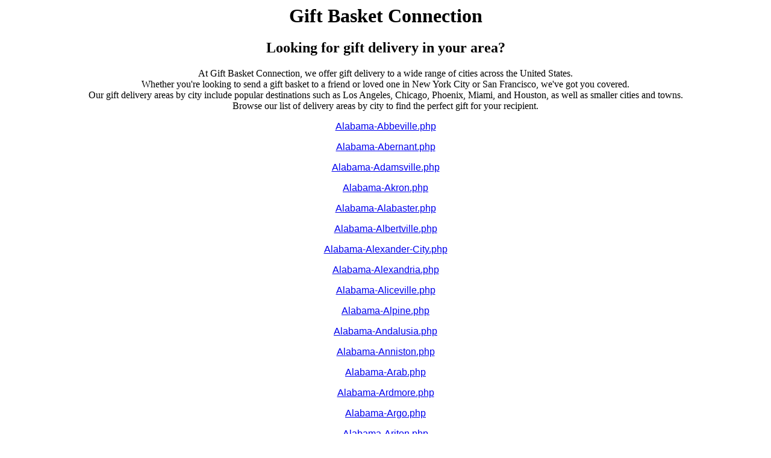

--- FILE ---
content_type: text/html
request_url: https://gift-basket-connection.com/cities-1.htm
body_size: 6747
content:
<html>

<head>
<meta http-equiv="Content-Language" content="en-us.htm">
<meta name="viewport" content="width=device-width, initial-scale=1">
<title>We Deliver Gift Baskets, Flowers, Wine and More To Alabama....</title>
<meta name="description" content="Send flowers and gift baskets to Alabama, Alaska and Arizona. We deliver flowers, gifts and more to the following cities in the United States.">
  <!-- Privacy-friendly analytics by Plausible -->
<script async src="https://plausible.io/js/pa-KH1j44SawzZJKGIy_gjFT.js"></script>
<script>
  window.plausible=window.plausible||function(){(plausible.q=plausible.q||[]).push(arguments)},plausible.init=plausible.init||function(i){plausible.o=i||{}};
  plausible.init()
</script>
</head>

<body>

<h1 align="center">
<span lang="en-us">Gift Basket Connection</span></h1>
<h2 align="center">Looking for gift delivery in your area?</h2>
<p align="center">At Gift Basket Connection, we offer gift delivery to a wide range of cities across the United States.<br>
Whether you're looking to send a gift basket to a friend or loved one in New York City or San Francisco, we've got you covered.<br>
Our gift delivery areas by city include popular destinations such as Los Angeles, Chicago, 
<span lang="en-us">Phoenix, </span>Miami, and Houston, as well as smaller cities and towns.<br>
Browse our list of delivery areas by city to find the perfect gift for your recipient.
</p>
<p align="center"><font face="Arial">
<a href="https://gift-basket-connection.com/cities/Alabama-Abbeville.php">
Alabama-Abbeville.php</a></font></p>
<p align="center"><font face="Arial"><a href="https://gift-basket-connection.com/cities/Alabama-Abernant.php">
Alabama-Abernant.php</a></font></p>
<p align="center"><font face="Arial"><a href="https://gift-basket-connection.com/cities/Alabama-Adamsville.php">
Alabama-Adamsville.php</a></font></p>
<p align="center"><font face="Arial"><a href="https://gift-basket-connection.com/cities/Alabama-Akron.php">
Alabama-Akron.php</a></font></p>
<p align="center"><font face="Arial"><a href="https://gift-basket-connection.com/cities/Alabama-Alabaster.php">
Alabama-Alabaster.php</a></font></p>
<p align="center"><font face="Arial"><a href="https://gift-basket-connection.com/cities/Alabama-Albertville.php">
Alabama-Albertville.php</a></font></p>
<p align="center"><font face="Arial"><a href="https://gift-basket-connection.com/cities/Alabama-Alexander-City.php">
Alabama-Alexander-City.php</a></font></p>
<p align="center"><font face="Arial"><a href="https://gift-basket-connection.com/cities/Alabama-Alexandria.php">
Alabama-Alexandria.php</a></font></p>
<p align="center"><font face="Arial"><a href="https://gift-basket-connection.com/cities/Alabama-Aliceville.php">
Alabama-Aliceville.php</a></font></p>
<p align="center"><font face="Arial"><a href="https://gift-basket-connection.com/cities/Alabama-Alpine.php">
Alabama-Alpine.php</a></font></p>
<p align="center"><font face="Arial"><a href="https://gift-basket-connection.com/cities/Alabama-Andalusia.php">
Alabama-Andalusia.php</a></font></p>
<p align="center"><font face="Arial"><a href="https://gift-basket-connection.com/cities/Alabama-Anniston.php">
Alabama-Anniston.php</a></font></p>
<p align="center"><font face="Arial"><a href="https://gift-basket-connection.com/cities/Alabama-Arab.php">
Alabama-Arab.php</a></font></p>
<p align="center"><font face="Arial"><a href="https://gift-basket-connection.com/cities/Alabama-Ardmore.php">
Alabama-Ardmore.php</a></font></p>
<p align="center"><font face="Arial"><a href="https://gift-basket-connection.com/cities/Alabama-Argo.php">
Alabama-Argo.php</a></font></p>
<p align="center"><font face="Arial"><a href="https://gift-basket-connection.com/cities/Alabama-Ariton.php">
Alabama-Ariton.php</a></font></p>
<p align="center"><font face="Arial"><a href="https://gift-basket-connection.com/cities/Alabama-Arley.php">
Alabama-Arley.php</a></font></p>
<p align="center"><font face="Arial"><a href="https://gift-basket-connection.com/cities/Alabama-Ashford.php">
Alabama-Ashford.php</a></font></p>
<p align="center"><font face="Arial"><a href="https://gift-basket-connection.com/cities/Alabama-Ashland.php">
Alabama-Ashland.php</a></font></p>
<p align="center"><font face="Arial"><a href="https://gift-basket-connection.com/cities/Alabama-Ashville.php">
Alabama-Ashville.php</a></font></p>
<p align="center"><font face="Arial"><a href="https://gift-basket-connection.com/cities/Alabama-Athens.php">
Alabama-Athens.php</a></font></p>
<p align="center"><font face="Arial"><a href="https://gift-basket-connection.com/cities/Alabama-Atmore.php">
Alabama-Atmore.php</a></font></p>
<p align="center"><font face="Arial"><a href="https://gift-basket-connection.com/cities/Alabama-Attalla.php">
Alabama-Attalla.php</a></font></p>
<p align="center"><font face="Arial"><a href="https://gift-basket-connection.com/cities/Alabama-Auburn.php">
Alabama-Auburn.php</a></font></p>
<p align="center"><font face="Arial"><a href="https://gift-basket-connection.com/cities/Alabama-Autaugaville.php">
Alabama-Autaugaville.php</a></font></p>
<p align="center"><font face="Arial"><a href="https://gift-basket-connection.com/cities/Alabama-Axis.php">
Alabama-Axis.php</a></font></p>
<p align="center"><font face="Arial"><a href="https://gift-basket-connection.com/cities/Alabama-Baker-Hill.php">
Alabama-Baker-Hill.php</a></font></p>
<p align="center"><font face="Arial"><a href="https://gift-basket-connection.com/cities/Alabama-Bankston.php">
Alabama-Bankston.php</a></font></p>
<p align="center"><font face="Arial"><a href="https://gift-basket-connection.com/cities/Alabama-Bashi.php">
Alabama-Bashi.php</a></font></p>
<p align="center"><font face="Arial"><a href="https://gift-basket-connection.com/cities/Alabama-Bay-Minette.php">
Alabama-Bay-Minette.php</a></font></p>
<p align="center"><font face="Arial"><a href="https://gift-basket-connection.com/cities/Alabama-Bayou-La-Batre.php">
Alabama-Bayou-La-Batre.php</a></font></p>
<p align="center"><font face="Arial"><a href="https://gift-basket-connection.com/cities/Alabama-Bear-Creek.php">
Alabama-Bear-Creek.php</a></font></p>
<p align="center"><font face="Arial"><a href="https://gift-basket-connection.com/cities/Alabama-Beatrice.php">
Alabama-Beatrice.php</a></font></p>
<p align="center"><font face="Arial"><a href="https://gift-basket-connection.com/cities/Alabama-Belk.php">
Alabama-Belk.php</a></font></p>
<p align="center"><font face="Arial"><a href="https://gift-basket-connection.com/cities/Alabama-Bellamy.php">
Alabama-Bellamy.php</a></font></p>
<p align="center"><font face="Arial"><a href="https://gift-basket-connection.com/cities/Alabama-Berry.php">
Alabama-Berry.php</a></font></p>
<p align="center"><font face="Arial"><a href="https://gift-basket-connection.com/cities/Alabama-Bessemer.php">
Alabama-Bessemer.php</a></font></p>
<p align="center"><font face="Arial"><a href="https://gift-basket-connection.com/cities/Alabama-Birmingham.php">
Alabama-Birmingham.php</a></font></p>
<p align="center"><font face="Arial"><a href="https://gift-basket-connection.com/cities/Alabama-Black.php">
Alabama-Black.php</a></font></p>
<p align="center"><font face="Arial"><a href="https://gift-basket-connection.com/cities/Alabama-Blountsville.php">
Alabama-Blountsville.php</a></font></p>
<p align="center"><font face="Arial"><a href="https://gift-basket-connection.com/cities/Alabama-Boaz.php">
Alabama-Boaz.php</a></font></p>
<p align="center"><font face="Arial"><a href="https://gift-basket-connection.com/cities/Alabama-Boligee.php">
Alabama-Boligee.php</a></font></p>
<p align="center"><font face="Arial"><a href="https://gift-basket-connection.com/cities/Alabama-Bon-Secour.php">
Alabama-Bon-Secour.php</a></font></p>
<p align="center"><font face="Arial"><a href="https://gift-basket-connection.com/cities/Alabama-Branchville.php">
Alabama-Branchville.php</a></font></p>
<p align="center"><font face="Arial"><a href="https://gift-basket-connection.com/cities/Alabama-Brantley.php">
Alabama-Brantley.php</a></font></p>
<p align="center"><font face="Arial"><a href="https://gift-basket-connection.com/cities/Alabama-Brent.php">
Alabama-Brent.php</a></font></p>
<p align="center"><font face="Arial"><a href="https://gift-basket-connection.com/cities/Alabama-Brewton.php">
Alabama-Brewton.php</a></font></p>
<p align="center"><font face="Arial"><a href="https://gift-basket-connection.com/cities/Alabama-Brilliant.php">
Alabama-Brilliant.php</a></font></p>
<p align="center"><font face="Arial"><a href="https://gift-basket-connection.com/cities/Alabama-Brookwood.php">
Alabama-Brookwood.php</a></font></p>
<p align="center"><font face="Arial"><a href="https://gift-basket-connection.com/cities/Alabama-Brundidge.php">
Alabama-Brundidge.php</a></font></p>
<p align="center"><font face="Arial"><a href="https://gift-basket-connection.com/cities/Alabama-Bucksville.php">
Alabama-Bucksville.php</a></font></p>
<p align="center"><font face="Arial"><a href="https://gift-basket-connection.com/cities/Alabama-Buhl.php">
Alabama-Buhl.php</a></font></p>
<p align="center"><font face="Arial"><a href="https://gift-basket-connection.com/cities/Alabama-Butler.php">
Alabama-Butler.php</a></font></p>
<p align="center"><font face="Arial"><a href="https://gift-basket-connection.com/cities/Alabama-Cahaba-Heights.php">
Alabama-Cahaba-Heights.php</a></font></p>
<p align="center"><font face="Arial"><a href="https://gift-basket-connection.com/cities/Alabama-Calera.php">
Alabama-Calera.php</a></font></p>
<p align="center"><font face="Arial"><a href="https://gift-basket-connection.com/cities/Alabama-Camden.php">
Alabama-Camden.php</a></font></p>
<p align="center"><font face="Arial"><a href="https://gift-basket-connection.com/cities/Alabama-Camp-Hill.php">
Alabama-Camp-Hill.php</a></font></p>
<p align="center"><font face="Arial"><a href="https://gift-basket-connection.com/cities/Alabama-Carbon-Hill.php">
Alabama-Carbon-Hill.php</a></font></p>
<p align="center"><font face="Arial"><a href="https://gift-basket-connection.com/cities/Alabama-Carrollton.php">
Alabama-Carrollton.php</a></font></p>
<p align="center"><font face="Arial"><a href="https://gift-basket-connection.com/cities/Alabama-Casaberry.php">
Alabama-Casaberry.php</a></font></p>
<p align="center"><font face="Arial"><a href="https://gift-basket-connection.com/cities/Alabama-Center.php">
Alabama-Center.php</a></font></p>
<p align="center"><font face="Arial"><a href="https://gift-basket-connection.com/cities/Alabama-Center-Point.php">
Alabama-Center-Point.php</a></font></p>
<p align="center"><font face="Arial"><a href="https://gift-basket-connection.com/cities/Alabama-Centre.php">
Alabama-Centre.php</a></font></p>
<p align="center"><font face="Arial"><a href="https://gift-basket-connection.com/cities/Alabama-Centreville.php">
Alabama-Centreville.php</a></font></p>
<p align="center"><font face="Arial"><a href="https://gift-basket-connection.com/cities/Alabama-Chatom.php">
Alabama-Chatom.php</a></font></p>
<p align="center"><font face="Arial"><a href="https://gift-basket-connection.com/cities/Alabama-Chelsea.php">
Alabama-Chelsea.php</a></font></p>
<p align="center"><font face="Arial"><a href="https://gift-basket-connection.com/cities/Alabama-Cherokee.php">
Alabama-Cherokee.php</a></font></p>
<p align="center"><font face="Arial"><a href="https://gift-basket-connection.com/cities/Alabama-Chickasaw.php">
Alabama-Chickasaw.php</a></font></p>
<p align="center"><font face="Arial"><a href="https://gift-basket-connection.com/cities/Alabama-Childersburg.php">
Alabama-Childersburg.php</a></font></p>
<p align="center"><font face="Arial"><a href="https://gift-basket-connection.com/cities/Alabama-Chunchula.php">
Alabama-Chunchula.php</a></font></p>
<p align="center"><font face="Arial"><a href="https://gift-basket-connection.com/cities/Alabama-Citronelle.php">
Alabama-Citronelle.php</a></font></p>
<p align="center"><font face="Arial"><a href="https://gift-basket-connection.com/cities/Alabama-Clanton.php">
Alabama-Clanton.php</a></font></p>
<p align="center"><font face="Arial"><a href="https://gift-basket-connection.com/cities/Alabama-Clayton.php">
Alabama-Clayton.php</a></font></p>
<p align="center"><font face="Arial"><a href="https://gift-basket-connection.com/cities/Alabama-Cleveland.php">
Alabama-Cleveland.php</a></font></p>
<p align="center"><font face="Arial"><a href="https://gift-basket-connection.com/cities/Alabama-Coaling.php">
Alabama-Coaling.php</a></font></p>
<p align="center"><font face="Arial"><a href="https://gift-basket-connection.com/cities/Alabama-Coffeeville.php">
Alabama-Coffeeville.php</a></font></p>
<p align="center"><font face="Arial"><a href="https://gift-basket-connection.com/cities/Alabama-Coker.php">
Alabama-Coker.php</a></font></p>
<p align="center"><font face="Arial"><a href="https://gift-basket-connection.com/cities/Alabama-Columbiana.php">
Alabama-Columbiana.php</a></font></p>
<p align="center"><font face="Arial"><a href="https://gift-basket-connection.com/cities/Alabama-Coopers.php">
Alabama-Coopers.php</a></font></p>
<p align="center"><font face="Arial"><a href="https://gift-basket-connection.com/cities/Alabama-Coosada.php">
Alabama-Coosada.php</a></font></p>
<p align="center"><font face="Arial"><a href="https://gift-basket-connection.com/cities/Alabama-Cordova.php">
Alabama-Cordova.php</a></font></p>
<p align="center"><font face="Arial"><a href="https://gift-basket-connection.com/cities/Alabama-Cottondale.php">
Alabama-Cottondale.php</a></font></p>
<p align="center"><font face="Arial"><a href="https://gift-basket-connection.com/cities/Alabama-Cottonton.php">
Alabama-Cottonton.php</a></font></p>
<p align="center"><font face="Arial"><a href="https://gift-basket-connection.com/cities/Alabama-Cottonwood.php">
Alabama-Cottonwood.php</a></font></p>
<p align="center"><font face="Arial"><a href="https://gift-basket-connection.com/cities/Alabama-Cowarts.php">
Alabama-Cowarts.php</a></font></p>
<p align="center"><font face="Arial"><a href="https://gift-basket-connection.com/cities/Alabama-Creola.php">
Alabama-Creola.php</a></font></p>
<p align="center"><font face="Arial"><a href="https://gift-basket-connection.com/cities/Alabama-Crossville.php">
Alabama-Crossville.php</a></font></p>
<p align="center"><font face="Arial"><a href="https://gift-basket-connection.com/cities/Alabama-Cuba.php">
Alabama-Cuba.php</a></font></p>
<p align="center"><font face="Arial"><a href="https://gift-basket-connection.com/cities/Alabama-Cullman.php">
Alabama-Cullman.php</a></font></p>
<p align="center"><font face="Arial"><a href="https://gift-basket-connection.com/cities/Alabama-Dadeville.php">
Alabama-Dadeville.php</a></font></p>
<p align="center"><font face="Arial"><a href="https://gift-basket-connection.com/cities/Alabama-Daleville.php">
Alabama-Daleville.php</a></font></p>
<p align="center"><font face="Arial"><a href="https://gift-basket-connection.com/cities/Alabama-Danville.php">
Alabama-Danville.php</a></font></p>
<p align="center"><font face="Arial"><a href="https://gift-basket-connection.com/cities/Alabama-Daphne.php">
Alabama-Daphne.php</a></font></p>
<p align="center"><font face="Arial"><a href="https://gift-basket-connection.com/cities/Alabama-Deatsville.php">
Alabama-Deatsville.php</a></font></p>
<p align="center"><font face="Arial"><a href="https://gift-basket-connection.com/cities/Alabama-Decatur.php">
Alabama-Decatur.php</a></font></p>
<p align="center"><font face="Arial"><a href="https://gift-basket-connection.com/cities/Alabama-Deer-Park.php">
Alabama-Deer-Park.php</a></font></p>
<p align="center"><font face="Arial"><a href="https://gift-basket-connection.com/cities/Alabama-Deitsville.php">
Alabama-Deitsville.php</a></font></p>
<p align="center"><font face="Arial"><a href="https://gift-basket-connection.com/cities/Alabama-Delta.php">
Alabama-Delta.php</a></font></p>
<p align="center"><font face="Arial"><a href="https://gift-basket-connection.com/cities/Alabama-Demopolis.php">
Alabama-Demopolis.php</a></font></p>
<p align="center"><font face="Arial"><a href="https://gift-basket-connection.com/cities/Alabama-Dixon-Mills.php">
Alabama-Dixon-Mills.php</a></font></p>
<p align="center"><font face="Arial"><a href="https://gift-basket-connection.com/cities/Alabama-Dora.php">
Alabama-Dora.php</a></font></p>
<p align="center"><font face="Arial"><a href="https://gift-basket-connection.com/cities/Alabama-Dothan.php">
Alabama-Dothan.php</a></font></p>
<p align="center"><font face="Arial"><a href="https://gift-basket-connection.com/cities/Alabama-Double-Springs.php">
Alabama-Double-Springs.php</a></font></p>
<p align="center"><font face="Arial"><a href="https://gift-basket-connection.com/cities/Alabama-Douglas.php">
Alabama-Douglas.php</a></font></p>
<p align="center"><font face="Arial"><a href="https://gift-basket-connection.com/cities/Alabama-Duncanville.php">
Alabama-Duncanville.php</a></font></p>
<p align="center"><font face="Arial"><a href="https://gift-basket-connection.com/cities/Alabama-East-Brewton.php">
Alabama-East-Brewton.php</a></font></p>
<p align="center"><font face="Arial"><a href="https://gift-basket-connection.com/cities/Alabama-East-Lawrence.php">
Alabama-East-Lawrence.php</a></font></p>
<p align="center"><font face="Arial"><a href="https://gift-basket-connection.com/cities/Alabama-Echola.php">
Alabama-Echola.php</a></font></p>
<p align="center"><font face="Arial"><a href="https://gift-basket-connection.com/cities/Alabama-Eclectic.php">
Alabama-Eclectic.php</a></font></p>
<p align="center"><font face="Arial"><a href="https://gift-basket-connection.com/cities/Alabama-Eddy.php">
Alabama-Eddy.php</a></font></p>
<p align="center"><font face="Arial"><a href="https://gift-basket-connection.com/cities/Alabama-Eight-Mile.php">
Alabama-Eight-Mile.php</a></font></p>
<p align="center"><font face="Arial"><a href="https://gift-basket-connection.com/cities/Alabama-Elba.php">
Alabama-Elba.php</a></font></p>
<p align="center"><font face="Arial"><a href="https://gift-basket-connection.com/cities/Alabama-Elberta.php">
Alabama-Elberta.php</a></font></p>
<p align="center"><font face="Arial"><a href="https://gift-basket-connection.com/cities/Alabama-Elkwood.php">
Alabama-Elkwood.php</a></font></p>
<p align="center"><font face="Arial"><a href="https://gift-basket-connection.com/cities/Alabama-Elmore.php">
Alabama-Elmore.php</a></font></p>
<p align="center"><font face="Arial"><a href="https://gift-basket-connection.com/cities/Alabama-Elrod.php">
Alabama-Elrod.php</a></font></p>
<p align="center"><font face="Arial"><a href="https://gift-basket-connection.com/cities/Alabama-Emelle.php">
Alabama-Emelle.php</a></font></p>
<p align="center"><font face="Arial"><a href="https://gift-basket-connection.com/cities/Alabama-Enterprise.php">
Alabama-Enterprise.php</a></font></p>
<p align="center"><font face="Arial"><a href="https://gift-basket-connection.com/cities/Alabama-Epes.php">
Alabama-Epes.php</a></font></p>
<p align="center"><font face="Arial"><a href="https://gift-basket-connection.com/cities/Alabama-Eufaula.php">
Alabama-Eufaula.php</a></font></p>
<p align="center"><font face="Arial"><a href="https://gift-basket-connection.com/cities/Alabama-Eutaw.php">
Alabama-Eutaw.php</a></font></p>
<p align="center"><font face="Arial"><a href="https://gift-basket-connection.com/cities/Alabama-Eva.php">
Alabama-Eva.php</a></font></p>
<p align="center"><font face="Arial"><a href="https://gift-basket-connection.com/cities/Alabama-Evergreen.php">
Alabama-Evergreen.php</a></font></p>
<p align="center"><font face="Arial"><a href="https://gift-basket-connection.com/cities/Alabama-Excel.php">
Alabama-Excel.php</a></font></p>
<p align="center"><font face="Arial"><a href="https://gift-basket-connection.com/cities/Alabama-Fairfield.php">
Alabama-Fairfield.php</a></font></p>
<p align="center"><font face="Arial"><a href="https://gift-basket-connection.com/cities/Alabama-Fairhope.php">
Alabama-Fairhope.php</a></font></p>
<p align="center"><font face="Arial"><a href="https://gift-basket-connection.com/cities/Alabama-Falkville.php">
Alabama-Falkville.php</a></font></p>
<p align="center"><font face="Arial"><a href="https://gift-basket-connection.com/cities/Alabama-Fayette.php">
Alabama-Fayette.php</a></font></p>
<p align="center"><font face="Arial"><a href="https://gift-basket-connection.com/cities/Alabama-Flomaton.php">
Alabama-Flomaton.php</a></font></p>
<p align="center"><font face="Arial"><a href="https://gift-basket-connection.com/cities/Alabama-Florala.php">
Alabama-Florala.php</a></font></p>
<p align="center"><font face="Arial"><a href="https://gift-basket-connection.com/cities/Alabama-Florence.php">
Alabama-Florence.php</a></font></p>
<p align="center"><font face="Arial"><a href="https://gift-basket-connection.com/cities/Alabama-Foley.php">
Alabama-Foley.php</a></font></p>
<p align="center"><font face="Arial"><a href="https://gift-basket-connection.com/cities/Alabama-Forestdale.php">
Alabama-Forestdale.php</a></font></p>
<p align="center"><font face="Arial"><a href="https://gift-basket-connection.com/cities/Alabama-Fort-Deposit.php">
Alabama-Fort-Deposit.php</a></font></p>
<p align="center"><font face="Arial"><a href="https://gift-basket-connection.com/cities/Alabama-Fort-Mitchell.php">
Alabama-Fort-Mitchell.php</a></font></p>
<p align="center"><font face="Arial"><a href="https://gift-basket-connection.com/cities/Alabama-Fort-Payne.php">
Alabama-Fort-Payne.php</a></font></p>
<p align="center"><font face="Arial"><a href="https://gift-basket-connection.com/cities/Alabama-Fort-Rucker.php">
Alabama-Fort-Rucker.php</a></font></p>
<p align="center"><font face="Arial"><a href="https://gift-basket-connection.com/cities/Alabama-Franklin.php">
Alabama-Franklin.php</a></font></p>
<p align="center"><font face="Arial"><a href="https://gift-basket-connection.com/cities/Alabama-Frisco-City.php">
Alabama-Frisco-City.php</a></font></p>
<p align="center"><font face="Arial"><a href="https://gift-basket-connection.com/cities/Alabama-Fulton.php">
Alabama-Fulton.php</a></font></p>
<p align="center"><font face="Arial"><a href="https://gift-basket-connection.com/cities/Alabama-Fyffe.php">
Alabama-Fyffe.php</a></font></p>
<p align="center"><font face="Arial"><a href="https://gift-basket-connection.com/cities/Alabama-Gadsden.php">
Alabama-Gadsden.php</a></font></p>
<p align="center"><font face="Arial"><a href="https://gift-basket-connection.com/cities/Alabama-Gainsville.php">
Alabama-Gainsville.php</a></font></p>
<p align="center"><font face="Arial"><a href="https://gift-basket-connection.com/cities/Alabama-Gardendale.php">
Alabama-Gardendale.php</a></font></p>
<p align="center"><font face="Arial"><a href="https://gift-basket-connection.com/cities/Alabama-Garland.php">
Alabama-Garland.php</a></font></p>
<p align="center"><font face="Arial"><a href="https://gift-basket-connection.com/cities/Alabama-Geneva.php">
Alabama-Geneva.php</a></font></p>
<p align="center"><font face="Arial"><a href="https://gift-basket-connection.com/cities/Alabama-Georgetown.php">
Alabama-Georgetown.php</a></font></p>
<p align="center"><font face="Arial"><a href="https://gift-basket-connection.com/cities/Alabama-Georgiana.php">
Alabama-Georgiana.php</a></font></p>
<p align="center"><font face="Arial"><a href="https://gift-basket-connection.com/cities/Alabama-Geraldine.php">
Alabama-Geraldine.php</a></font></p>
<p align="center"><font face="Arial"><a href="https://gift-basket-connection.com/cities/Alabama-Gilbertown.php">
Alabama-Gilbertown.php</a></font></p>
<p align="center"><font face="Arial"><a href="https://gift-basket-connection.com/cities/Alabama-Glenwood.php">
Alabama-Glenwood.php</a></font></p>
<p align="center"><font face="Arial"><a href="https://gift-basket-connection.com/cities/Alabama-Goodwater.php">
Alabama-Goodwater.php</a></font></p>
<p align="center"><font face="Arial"><a href="https://gift-basket-connection.com/cities/Alabama-Goodway.php">
Alabama-Goodway.php</a></font></p>
<p align="center"><font face="Arial"><a href="https://gift-basket-connection.com/cities/Alabama-Gordo.php">
Alabama-Gordo.php</a></font></p>
<p align="center"><font face="Arial"><a href="https://gift-basket-connection.com/cities/Alabama-Grand-Bay.php">
Alabama-Grand-Bay.php</a></font></p>
<p align="center"><font face="Arial"><a href="https://gift-basket-connection.com/cities/Alabama-Graysville.php">
Alabama-Graysville.php</a></font></p>
<p align="center"><font face="Arial"><a href="https://gift-basket-connection.com/cities/Alabama-Greenhill.php">
Alabama-Greenhill.php</a></font></p>
<p align="center"><font face="Arial"><a href="https://gift-basket-connection.com/cities/Alabama-Green-Pond.php">
Alabama-Green-Pond.php</a></font></p>
<p align="center"><font face="Arial"><a href="https://gift-basket-connection.com/cities/Alabama-Greensboro.php">
Alabama-Greensboro.php</a></font></p>
<p align="center"><font face="Arial"><a href="https://gift-basket-connection.com/cities/Alabama-Greenville.php">
Alabama-Greenville.php</a></font></p>
<p align="center"><font face="Arial"><a href="https://gift-basket-connection.com/cities/Alabama-Greenwood.php">
Alabama-Greenwood.php</a></font></p>
<p align="center"><font face="Arial"><a href="https://gift-basket-connection.com/cities/Alabama-Greyston.php">
Alabama-Greyston.php</a></font></p>
<p align="center"><font face="Arial"><a href="https://gift-basket-connection.com/cities/Alabama-Grove-Hill.php">
Alabama-Grove-Hill.php</a></font></p>
<p align="center"><font face="Arial"><a href="https://gift-basket-connection.com/cities/Alabama-Guin.php">
Alabama-Guin.php</a></font></p>
<p align="center"><font face="Arial"><a href="https://gift-basket-connection.com/cities/Alabama-Gulf-Shores.php">
Alabama-Gulf-Shores.php</a></font></p>
<p align="center"><font face="Arial"><a href="https://gift-basket-connection.com/cities/Alabama-Guntersville.php">
Alabama-Guntersville.php</a></font></p>
<p align="center"><font face="Arial"><a href="https://gift-basket-connection.com/cities/Alabama-Hackleburg.php">
Alabama-Hackleburg.php</a></font></p>
<p align="center"><font face="Arial"><a href="https://gift-basket-connection.com/cities/Alabama-Haleyville.php">
Alabama-Haleyville.php</a></font></p>
<p align="center"><font face="Arial"><a href="https://gift-basket-connection.com/cities/Alabama-Hamilton.php">
Alabama-Hamilton.php</a></font></p>
<p align="center"><font face="Arial"><a href="https://gift-basket-connection.com/cities/Alabama-Hanceville.php">
Alabama-Hanceville.php</a></font></p>
<p align="center"><font face="Arial"><a href="https://gift-basket-connection.com/cities/Alabama-Harpersville.php">
Alabama-Harpersville.php</a></font></p>
<p align="center"><font face="Arial"><a href="https://gift-basket-connection.com/cities/Alabama-Hartford.php">
Alabama-Hartford.php</a></font></p>
<p align="center"><font face="Arial"><a href="https://gift-basket-connection.com/cities/Alabama-Hartselle.php">
Alabama-Hartselle.php</a></font></p>
<p align="center"><font face="Arial"><a href="https://gift-basket-connection.com/cities/Alabama-Harvest.php">
Alabama-Harvest.php</a></font></p>
<p align="center"><font face="Arial"><a href="https://gift-basket-connection.com/cities/Alabama-Hayneville.php">
Alabama-Hayneville.php</a></font></p>
<p align="center"><font face="Arial"><a href="https://gift-basket-connection.com/cities/Alabama-Hazel-Green.php">
Alabama-Hazel-Green.php</a></font></p>
<p align="center"><font face="Arial"><a href="https://gift-basket-connection.com/cities/Alabama-Headland.php">
Alabama-Headland.php</a></font></p>
<p align="center"><font face="Arial"><a href="https://gift-basket-connection.com/cities/Alabama-Heflin.php">
Alabama-Heflin.php</a></font></p>
<p align="center"><font face="Arial"><a href="https://gift-basket-connection.com/cities/Alabama-Helena.php">
Alabama-Helena.php</a></font></p>
<p align="center"><font face="Arial"><a href="https://gift-basket-connection.com/cities/Alabama-Henagar.php">
Alabama-Henagar.php</a></font></p>
<p align="center"><font face="Arial"><a href="https://gift-basket-connection.com/cities/Alabama-Hillsboro.php">
Alabama-Hillsboro.php</a></font></p>
<p align="center"><font face="Arial"><a href="https://gift-basket-connection.com/cities/Alabama-Holly-Pond.php">
Alabama-Holly-Pond.php</a></font></p>
<p align="center"><font face="Arial"><a href="https://gift-basket-connection.com/cities/Alabama-Holt.php">
Alabama-Holt.php</a></font></p>
<p align="center"><font face="Arial"><a href="https://gift-basket-connection.com/cities/Alabama-Homewood.php">
Alabama-Homewood.php</a></font></p>
<p align="center"><font face="Arial"><a href="https://gift-basket-connection.com/cities/Alabama-Hoover.php">
Alabama-Hoover.php</a></font></p>
<p align="center"><font face="Arial"><a href="https://gift-basket-connection.com/cities/Alabama-Hubbertville.php">
Alabama-Hubbertville.php</a></font></p>
<p align="center"><font face="Arial"><a href="https://gift-basket-connection.com/cities/Alabama-Hueytown.php">
Alabama-Hueytown.php</a></font></p>
<p align="center"><font face="Arial"><a href="https://gift-basket-connection.com/cities/Alabama-Huntsville.php">
Alabama-Huntsville.php</a></font></p>
<p align="center"><font face="Arial"><a href="https://gift-basket-connection.com/cities/Alabama-Huxford.php">
Alabama-Huxford.php</a></font></p>
<p align="center"><font face="Arial"><a href="https://gift-basket-connection.com/cities/Alabama-Ider.php">
Alabama-Ider.php</a></font></p>
<p align="center"><font face="Arial"><a href="https://gift-basket-connection.com/cities/Alabama-Indian-Springs.php">
Alabama-Indian-Springs.php</a></font></p>
<p align="center"><font face="Arial"><a href="https://gift-basket-connection.com/cities/Alabama-Industry.php">
Alabama-Industry.php</a></font></p>
<p align="center"><font face="Arial"><a href="https://gift-basket-connection.com/cities/Alabama-Inverness.php">
Alabama-Inverness.php</a></font></p>
<p align="center"><font face="Arial"><a href="https://gift-basket-connection.com/cities/Alabama-Irondale.php">
Alabama-Irondale.php</a></font></p>
<p align="center"><font face="Arial"><a href="https://gift-basket-connection.com/cities/Alabama-Isabella.php">
Alabama-Isabella.php</a></font></p>
<p align="center"><font face="Arial"><a href="https://gift-basket-connection.com/cities/Alabama-Ivalee.php">
Alabama-Ivalee.php</a></font></p>
<p align="center"><font face="Arial"><a href="https://gift-basket-connection.com/cities/Alabama-Jackson.php">
Alabama-Jackson.php</a></font></p>
<p align="center"><font face="Arial"><a href="https://gift-basket-connection.com/cities/Alabama-Jacksons-Gap.php">
Alabama-Jacksons-Gap.php</a></font></p>
<p align="center"><font face="Arial"><a href="https://gift-basket-connection.com/cities/Alabama-Jacksonville.php">
Alabama-Jacksonville.php</a></font></p>
<p align="center"><font face="Arial"><a href="https://gift-basket-connection.com/cities/Alabama-Jasper.php">
Alabama-Jasper.php</a></font></p>
<p align="center"><font face="Arial"><a href="https://gift-basket-connection.com/cities/Alabama-Jay.php">
Alabama-Jay.php</a></font></p>
<p align="center"><font face="Arial"><a href="https://gift-basket-connection.com/cities/Alabama-Jemison.php">
Alabama-Jemison.php</a></font></p>
<p align="center"><font face="Arial"><a href="https://gift-basket-connection.com/cities/Alabama-Kellyton.php">
Alabama-Kellyton.php</a></font></p>
<p align="center"><font face="Arial"><a href="https://gift-basket-connection.com/cities/Alabama-Kennedy.php">
Alabama-Kennedy.php</a></font></p>
<p align="center"><font face="Arial"><a href="https://gift-basket-connection.com/cities/Alabama-Killen.php">
Alabama-Killen.php</a></font></p>
<p align="center"><font face="Arial"><a href="https://gift-basket-connection.com/cities/Alabama-Lacey's-Spring.php">
Alabama-Lacey's-Spring.php</a></font></p>
<p align="center"><font face="Arial"><a href="https://gift-basket-connection.com/cities/Alabama-Lafayette.php">
Alabama-Lafayette.php</a></font></p>
<p align="center"><font face="Arial"><a href="https://gift-basket-connection.com/cities/Alabama-Lanett.php">
Alabama-Lanett.php</a></font></p>
<p align="center"><font face="Arial"><a href="https://gift-basket-connection.com/cities/Alabama-Laverne.php">
Alabama-Laverne.php</a></font></p>
<p align="center"><font face="Arial"><a href="https://gift-basket-connection.com/cities/Alabama-Leeds.php">
Alabama-Leeds.php</a></font></p>
<p align="center"><font face="Arial"><a href="https://gift-basket-connection.com/cities/Alabama-Leesburg.php">
Alabama-Leesburg.php</a></font></p>
<p align="center"><font face="Arial"><a href="https://gift-basket-connection.com/cities/Alabama-Leighton.php">
Alabama-Leighton.php</a></font></p>
<p align="center"><font face="Arial"><a href="https://gift-basket-connection.com/cities/Alabama-Leroy.php">
Alabama-Leroy.php</a></font></p>
<p align="center"><font face="Arial"><a href="https://gift-basket-connection.com/cities/Alabama-Lexington.php">
Alabama-Lexington.php</a></font></p>
<p align="center"><font face="Arial"><a href="https://gift-basket-connection.com/cities/Alabama-Liberty.php">
Alabama-Liberty.php</a></font></p>
<p align="center"><font face="Arial"><a href="https://gift-basket-connection.com/cities/Alabama-Lillian.php">
Alabama-Lillian.php</a></font></p>
<p align="center"><font face="Arial"><a href="https://gift-basket-connection.com/cities/Alabama-Lincoln.php">
Alabama-Lincoln.php</a></font></p>
<p align="center"><font face="Arial"><a href="https://gift-basket-connection.com/cities/Alabama-Linden.php">
Alabama-Linden.php</a></font></p>
<p align="center"><font face="Arial"><a href="https://gift-basket-connection.com/cities/Alabama-Lineville.php">
Alabama-Lineville.php</a></font></p>
<p align="center"><font face="Arial"><a href="https://gift-basket-connection.com/cities/Alabama-Lipscomb.php">
Alabama-Lipscomb.php</a></font></p>
<p align="center"><font face="Arial"><a href="https://gift-basket-connection.com/cities/Alabama-Lisman.php">
Alabama-Lisman.php</a></font></p>
<p align="center"><font face="Arial"><a href="https://gift-basket-connection.com/cities/Alabama-Little-River.php">
Alabama-Little-River.php</a></font></p>
<p align="center"><font face="Arial"><a href="https://gift-basket-connection.com/cities/Alabama-Littleville.php">
Alabama-Littleville.php</a></font></p>
<p align="center"><font face="Arial"><a href="https://gift-basket-connection.com/cities/Alabama-Livingston.php">
Alabama-Livingston.php</a></font></p>
<p align="center"><font face="Arial"><a href="https://gift-basket-connection.com/cities/Alabama-Loxley.php">
Alabama-Loxley.php</a></font></p>
<p align="center"><font face="Arial"><a href="https://gift-basket-connection.com/cities/Alabama-Luverne.php">
Alabama-Luverne.php</a></font></p>
<p align="center"><font face="Arial"><a href="https://gift-basket-connection.com/cities/Alabama-Lynn.php">
Alabama-Lynn.php</a></font></p>
<p align="center"><font face="Arial"><a href="https://gift-basket-connection.com/cities/Alabama-Madison.php">
Alabama-Madison.php</a></font></p>
<p align="center"><font face="Arial"><a href="https://gift-basket-connection.com/cities/Alabama-Magnolia-Springs.php">
Alabama-Magnolia-Springs.php</a></font></p>
<p align="center"><font face="Arial"><a href="https://gift-basket-connection.com/cities/Alabama-Malcolm.php">
Alabama-Malcolm.php</a></font></p>
<p align="center"><font face="Arial"><a href="https://gift-basket-connection.com/cities/Alabama-Malvern.php">
Alabama-Malvern.php</a></font></p>
<p align="center"><font face="Arial"><a href="https://gift-basket-connection.com/cities/Alabama-Maplesville.php">
Alabama-Maplesville.php</a></font></p>
<p align="center"><font face="Arial"><a href="https://gift-basket-connection.com/cities/Alabama-Marbury.php">
Alabama-Marbury.php</a></font></p>
<p align="center"><font face="Arial"><a href="https://gift-basket-connection.com/cities/Alabama-Marion.php">
Alabama-Marion.php</a></font></p>
<p align="center"><font face="Arial"><a href="https://gift-basket-connection.com/cities/Alabama-Maxwell-Air-Force-Base.php">
Alabama-Maxwell-Air-Force-Base.php</a></font></p>
<p align="center"><font face="Arial"><a href="https://gift-basket-connection.com/cities/Alabama-Mccalla.php">
Alabama-Mccalla.php</a></font></p>
<p align="center"><font face="Arial"><a href="https://gift-basket-connection.com/cities/Alabama-Mccullough.php">
Alabama-Mccullough.php</a></font></p>
<p align="center"><font face="Arial"><a href="https://gift-basket-connection.com/cities/Alabama-Mcintosh.php">
Alabama-Mcintosh.php</a></font></p>
<p align="center"><font face="Arial"><a href="https://gift-basket-connection.com/cities/Alabama-Megargel.php">
Alabama-Megargel.php</a></font></p>
<p align="center"><font face="Arial"><a href="https://gift-basket-connection.com/cities/Alabama-Mellow-Valley.php">
Alabama-Mellow-Valley.php</a></font></p>
<p align="center"><font face="Arial"><a href="https://gift-basket-connection.com/cities/Alabama-Melvin.php">
Alabama-Melvin.php</a></font></p>
<p align="center"><font face="Arial"><a href="https://gift-basket-connection.com/cities/Alabama-Meridianville.php">
Alabama-Meridianville.php</a></font></p>
<p align="center"><font face="Arial"><a href="https://gift-basket-connection.com/cities/Alabama-Mexia.php">
Alabama-Mexia.php</a></font></p>
<p align="center"><font face="Arial"><a href="https://gift-basket-connection.com/cities/Alabama-Midfield.php">
Alabama-Midfield.php</a></font></p>
<p align="center"><font face="Arial"><a href="https://gift-basket-connection.com/cities/Alabama-Midland-City.php">
Alabama-Midland-City.php</a></font></p>
<p align="center"><font face="Arial"><a href="https://gift-basket-connection.com/cities/Alabama-Millbrook.php">
Alabama-Millbrook.php</a></font></p>
<p align="center"><font face="Arial"><a href="https://gift-basket-connection.com/cities/Alabama-Millerville.php">
Alabama-Millerville.php</a></font></p>
<p align="center"><font face="Arial"><a href="https://gift-basket-connection.com/cities/Alabama-Millport.php">
Alabama-Millport.php</a></font></p>
<p align="center"><font face="Arial"><a href="https://gift-basket-connection.com/cities/Alabama-Millry.php">
Alabama-Millry.php</a></font></p>
<p align="center"><font face="Arial"><a href="https://gift-basket-connection.com/cities/Alabama-Milton.php">
Alabama-Milton.php</a></font></p>
<p align="center"><font face="Arial"><a href="https://gift-basket-connection.com/cities/Alabama-Mobile.php">
Alabama-Mobile.php</a></font></p>
<p align="center"><font face="Arial"><a href="https://gift-basket-connection.com/cities/Alabama-Monroeville.php">
Alabama-Monroeville.php</a></font></p>
<p align="center"><font face="Arial"><a href="https://gift-basket-connection.com/cities/Alabama-Montevallo.php">
Alabama-Montevallo.php</a></font></p>
<p align="center"><font face="Arial"><a href="https://gift-basket-connection.com/cities/Alabama-Montgomery.php">
Alabama-Montgomery.php</a></font></p>
<p align="center"><font face="Arial"><a href="https://gift-basket-connection.com/cities/Alabama-Moody.php">
Alabama-Moody.php</a></font></p>
<p align="center"><font face="Arial"><a href="https://gift-basket-connection.com/cities/Alabama-Morgan-City.php">
Alabama-Morgan-City.php</a></font></p>
<p align="center"><font face="Arial"><a href="https://gift-basket-connection.com/cities/Alabama-Morris.php">
Alabama-Morris.php</a></font></p>
<p align="center"><font face="Arial"><a href="https://gift-basket-connection.com/cities/Alabama-Moulton.php">
Alabama-Moulton.php</a></font></p>
<p align="center"><font face="Arial"><a href="https://gift-basket-connection.com/cities/Alabama-Moundville.php">
Alabama-Moundville.php</a></font></p>
<p align="center"><font face="Arial"><a href="https://gift-basket-connection.com/cities/Alabama-Mountain-Brook.php">
Alabama-Mountain-Brook.php</a></font></p>
<p align="center"><font face="Arial"><a href="https://gift-basket-connection.com/cities/Alabama-Mount-Vernon.php">
Alabama-Mount-Vernon.php</a></font></p>
<p align="center"><font face="Arial"><a href="https://gift-basket-connection.com/cities/Alabama-Mulga.php">
Alabama-Mulga.php</a></font></p>
<p align="center"><font face="Arial"><a href="https://gift-basket-connection.com/cities/Alabama-Munford.php">
Alabama-Munford.php</a></font></p>
<p align="center"><font face="Arial"><a href="https://gift-basket-connection.com/cities/Alabama-Muscadine.php">
Alabama-Muscadine.php</a></font></p>
<p align="center"><font face="Arial"><a href="https://gift-basket-connection.com/cities/Alabama-Muscle-Shoals.php">
Alabama-Muscle-Shoals.php</a></font></p>
<p align="center"><font face="Arial"><a href="https://gift-basket-connection.com/cities/Alabama-Nauvoo.php">
Alabama-Nauvoo.php</a></font></p>
<p align="center"><font face="Arial"><a href="https://gift-basket-connection.com/cities/Alabama-New-Brockton.php">
Alabama-New-Brockton.php</a></font></p>
<p align="center"><font face="Arial"><a href="https://gift-basket-connection.com/cities/Alabama-New-Hope.php">
Alabama-New-Hope.php</a></font></p>
<p align="center"><font face="Arial"><a href="https://gift-basket-connection.com/cities/Alabama-New-Market.php">
Alabama-New-Market.php</a></font></p>
<p align="center"><font face="Arial"><a href="https://gift-basket-connection.com/cities/Alabama-New-Site.php">
Alabama-New-Site.php</a></font></p>
<p align="center"><font face="Arial"><a href="https://gift-basket-connection.com/cities/Alabama-Newton.php">
Alabama-Newton.php</a></font></p>
<p align="center"><font face="Arial"><a href="https://gift-basket-connection.com/cities/Alabama-Northport.php">
Alabama-Northport.php</a></font></p>
<p align="center"><font face="Arial"><a href="https://gift-basket-connection.com/cities/Alabama-Northside.php">
Alabama-Northside.php</a></font></p>
<p align="center"><font face="Arial"><a href="https://gift-basket-connection.com/cities/Alabama-Notasulga.php">
Alabama-Notasulga.php</a></font></p>
<p align="center"><font face="Arial"><a href="https://gift-basket-connection.com/cities/Alabama-Oakland.php">
Alabama-Oakland.php</a></font></p>
<p align="center"><font face="Arial"><a href="https://gift-basket-connection.com/cities/Alabama-Odenville.php">
Alabama-Odenville.php</a></font></p>
<p align="center"><font face="Arial"><a href="https://gift-basket-connection.com/cities/Alabama-Oneonta.php">
Alabama-Oneonta.php</a></font></p>
<p align="center"><font face="Arial"><a href="https://gift-basket-connection.com/cities/Alabama-Opelika.php">
Alabama-Opelika.php</a></font></p>
<p align="center"><font face="Arial"><a href="https://gift-basket-connection.com/cities/Alabama-Opp.php">
Alabama-Opp.php</a></font></p>
<p align="center"><font face="Arial"><a href="https://gift-basket-connection.com/cities/Alabama-Orange-Beach.php">
Alabama-Orange-Beach.php</a></font></p>
<p align="center"><font face="Arial"><a href="https://gift-basket-connection.com/cities/Alabama-Oxford.php">
Alabama-Oxford.php</a></font></p>
<p align="center"><font face="Arial"><a href="https://gift-basket-connection.com/cities/Alabama-Ozark.php">
Alabama-Ozark.php</a></font></p>
<p align="center"><font face="Arial"><a href="https://gift-basket-connection.com/cities/Alabama-Park-City.php">
Alabama-Park-City.php</a></font></p>
<p align="center"><font face="Arial"><a href="https://gift-basket-connection.com/cities/Alabama-Patsburg.php">
Alabama-Patsburg.php</a></font></p>
<p align="center"><font face="Arial"><a href="https://gift-basket-connection.com/cities/Alabama-Pelham.php">
Alabama-Pelham.php</a></font></p>
<p align="center"><font face="Arial"><a href="https://gift-basket-connection.com/cities/Alabama-Pell-City.php">
Alabama-Pell-City.php</a></font></p>
<p align="center"><font face="Arial"><a href="https://gift-basket-connection.com/cities/Alabama-Pennington.php">
Alabama-Pennington.php</a></font></p>
<p align="center"><font face="Arial"><a href="https://gift-basket-connection.com/cities/Alabama-Perdido.php">
Alabama-Perdido.php</a></font></p>
<p align="center"><font face="Arial"><a href="https://gift-basket-connection.com/cities/Alabama-Perdue-Hill.php">
Alabama-Perdue-Hill.php</a></font></p>
<p align="center"><font face="Arial"><a href="https://gift-basket-connection.com/cities/Alabama-Peterman.php">
Alabama-Peterman.php</a></font></p>
<p align="center"><font face="Arial"><a href="https://gift-basket-connection.com/cities/Alabama-Petrey.php">
Alabama-Petrey.php</a></font></p>
<p align="center"><font face="Arial"><a href="https://gift-basket-connection.com/cities/Alabama-Phenix-City.php">
Alabama-Phenix-City.php</a></font></p>
<p align="center"><font face="Arial"><a href="https://gift-basket-connection.com/cities/Alabama-Phil-Campbell.php">
Alabama-Phil-Campbell.php</a></font></p>
<p align="center"><font face="Arial"><a href="https://gift-basket-connection.com/cities/Alabama-Piedmont.php">
Alabama-Piedmont.php</a></font></p>
<p align="center"><font face="Arial"><a href="https://gift-basket-connection.com/cities/Alabama-Pine-Hill.php">
Alabama-Pine-Hill.php</a></font></p>
<p align="center"><font face="Arial"><a href="https://gift-basket-connection.com/cities/Alabama-Pleasant-Grove.php">
Alabama-Pleasant-Grove.php</a></font></p>
<p align="center"><font face="Arial"><a href="https://gift-basket-connection.com/cities/Alabama-Poarch.php">
Alabama-Poarch.php</a></font></p>
<p align="center"><font face="Arial"><a href="https://gift-basket-connection.com/cities/Alabama-Prattville.php">
Alabama-Prattville.php</a></font></p>
<p align="center"><font face="Arial"><a href="https://gift-basket-connection.com/cities/Alabama-Priceville.php">
Alabama-Priceville.php</a></font></p>
<p align="center"><font face="Arial"><a href="https://gift-basket-connection.com/cities/Alabama-Prichard.php">
Alabama-Prichard.php</a></font></p>
<p align="center"><font face="Arial"><a href="https://gift-basket-connection.com/cities/Alabama-Ragland.php">
Alabama-Ragland.php</a></font></p>
<p align="center"><font face="Arial"><a href="https://gift-basket-connection.com/cities/Alabama-Rainsville.php">
Alabama-Rainsville.php</a></font></p>
<p align="center"><font face="Arial"><a href="https://gift-basket-connection.com/cities/Alabama-Randolph.php">
Alabama-Randolph.php</a></font></p>
<p align="center"><font face="Arial"><a href="https://gift-basket-connection.com/cities/Alabama-Red-Bay.php">
Alabama-Red-Bay.php</a></font></p>
<p align="center"><font face="Arial"><a href="https://gift-basket-connection.com/cities/Alabama-Red-Level.php">
Alabama-Red-Level.php</a></font></p>
<p align="center"><font face="Arial"><a href="https://gift-basket-connection.com/cities/Alabama-Redstone-Arsenal.php">
Alabama-Redstone-Arsenal.php</a></font></p>
<p align="center"><font face="Arial"><a href="https://gift-basket-connection.com/cities/Alabama-Reform.php">
Alabama-Reform.php</a></font></p>
<p align="center"><font face="Arial"><a href="https://gift-basket-connection.com/cities/Alabama-Rehobeth.php">
Alabama-Rehobeth.php</a></font></p>
<p align="center"><font face="Arial"><a href="https://gift-basket-connection.com/cities/Alabama-Repton.php">
Alabama-Repton.php</a></font></p>
<p align="center"><font face="Arial"><a href="https://gift-basket-connection.com/cities/Alabama-Roanoke.php">
Alabama-Roanoke.php</a></font></p>
<p align="center"><font face="Arial"><a href="https://gift-basket-connection.com/cities/Alabama-Robertsdale.php">
Alabama-Robertsdale.php</a></font></p>
<p align="center"><font face="Arial"><a href="https://gift-basket-connection.com/cities/Alabama-Roebuck.php">
Alabama-Roebuck.php</a></font></p>
<p align="center"><font face="Arial"><a href="https://gift-basket-connection.com/cities/Alabama-Rogersville.php">
Alabama-Rogersville.php</a></font></p>
<p align="center"><font face="Arial"><a href="https://gift-basket-connection.com/cities/Alabama-Russellville.php">
Alabama-Russellville.php</a></font></p>
<p align="center"><font face="Arial"><a href="https://gift-basket-connection.com/cities/Alabama-Rutledge.php">
Alabama-Rutledge.php</a></font></p>
<p align="center"><font face="Arial"><a href="https://gift-basket-connection.com/cities/Alabama-Salem.php">
Alabama-Salem.php</a></font></p>
<p align="center"><font face="Arial"><a href="https://gift-basket-connection.com/cities/Alabama-Samantha.php">
Alabama-Samantha.php</a></font></p>
<p align="center"><font face="Arial"><a href="https://gift-basket-connection.com/cities/Alabama-Samson.php">
Alabama-Samson.php</a></font></p>
<p align="center"><font face="Arial"><a href="https://gift-basket-connection.com/cities/Alabama-Sand-Rock.php">
Alabama-Sand-Rock.php</a></font></p>
<p align="center"><font face="Arial"><a href="https://gift-basket-connection.com/cities/Alabama-Saraland.php">
Alabama-Saraland.php</a></font></p>
<p align="center"><font face="Arial"><a href="https://gift-basket-connection.com/cities/Alabama-Sardis.php">
Alabama-Sardis.php</a></font></p>
<p align="center"><font face="Arial"><a href="https://gift-basket-connection.com/cities/Alabama-Satsuma.php">
Alabama-Satsuma.php</a></font></p>
<p align="center"><font face="Arial"><a href="https://gift-basket-connection.com/cities/Alabama-Scottsboro.php">
Alabama-Scottsboro.php</a></font></p>
<p align="center"><font face="Arial"><a href="https://gift-basket-connection.com/cities/Alabama-Seale.php">
Alabama-Seale.php</a></font></p>
<p align="center"><font face="Arial"><a href="https://gift-basket-connection.com/cities/Alabama-Selma.php">
Alabama-Selma.php</a></font></p>
<p align="center"><font face="Arial"><a href="https://gift-basket-connection.com/cities/Alabama-Semmes.php">
Alabama-Semmes.php</a></font></p>
<p align="center"><font face="Arial"><a href="https://gift-basket-connection.com/cities/Alabama-Sheffield.php">
Alabama-Sheffield.php</a></font></p>
<p align="center"><font face="Arial"><a href="https://gift-basket-connection.com/cities/Alabama-Shelby.php">
Alabama-Shelby.php</a></font></p>
<p align="center"><font face="Arial"><a href="https://gift-basket-connection.com/cities/Alabama-Silverhill.php">
Alabama-Silverhill.php</a></font></p>
<p align="center"><font face="Arial"><a href="https://gift-basket-connection.com/cities/Alabama-Skipperville.php">
Alabama-Skipperville.php</a></font></p>
<p align="center"><font face="Arial"><a href="https://gift-basket-connection.com/cities/Alabama-Slocomb.php">
Alabama-Slocomb.php</a></font></p>
<p align="center"><font face="Arial"><a href="https://gift-basket-connection.com/cities/Alabama-Smith-Station.php">
Alabama-Smith-Station.php</a></font></p>
<p align="center"><font face="Arial"><a href="https://gift-basket-connection.com/cities/Alabama-Snead.php">
Alabama-Snead.php</a></font></p>
<p align="center"><font face="Arial"><a href="https://gift-basket-connection.com/cities/Alabama-Spanish-Fort.php">
Alabama-Spanish-Fort.php</a></font></p>
<p align="center"><font face="Arial"><a href="https://gift-basket-connection.com/cities/Alabama-Springville.php">
Alabama-Springville.php</a></font></p>
<p align="center"><font face="Arial"><a href="https://gift-basket-connection.com/cities/Alabama-Stapleton.php">
Alabama-Stapleton.php</a></font></p>
<p align="center"><font face="Arial"><a href="https://gift-basket-connection.com/cities/Alabama-Steele.php">
Alabama-Steele.php</a></font></p>
<p align="center"><font face="Arial"><a href="https://gift-basket-connection.com/cities/Alabama-Sterrett.php">
Alabama-Sterrett.php</a></font></p>
<p align="center"><font face="Arial"><a href="https://gift-basket-connection.com/cities/Alabama-Stevenson.php">
Alabama-Stevenson.php</a></font></p>
<p align="center"><font face="Arial"><a href="https://gift-basket-connection.com/cities/Alabama-Stockton.php">
Alabama-Stockton.php</a></font></p>
<p align="center"><font face="Arial"><a href="https://gift-basket-connection.com/cities/Alabama-Sulligent.php">
Alabama-Sulligent.php</a></font></p>
<p align="center"><font face="Arial"><a href="https://gift-basket-connection.com/cities/Alabama-Sumiton.php">
Alabama-Sumiton.php</a></font></p>
<p align="center"><font face="Arial"><a href="https://gift-basket-connection.com/cities/Alabama-Summerdale.php">
Alabama-Summerdale.php</a></font></p>
<p align="center"><font face="Arial"><a href="https://gift-basket-connection.com/cities/Alabama-Summerville.php">
Alabama-Summerville.php</a></font></p>
<p align="center"><font face="Arial"><a href="https://gift-basket-connection.com/cities/Alabama-Summit.php">
Alabama-Summit.php</a></font></p>
<p align="center"><font face="Arial"><a href="https://gift-basket-connection.com/cities/Alabama-Sunflower.php">
Alabama-Sunflower.php</a></font></p>
<p align="center"><font face="Arial"><a href="https://gift-basket-connection.com/cities/Alabama-Sunny-South.php">
Alabama-Sunny-South.php</a></font></p>
<p align="center"><font face="Arial"><a href="https://gift-basket-connection.com/cities/Alabama-Sweet-Water.php">
Alabama-Sweet-Water.php</a></font></p>
<p align="center"><font face="Arial"><a href="https://gift-basket-connection.com/cities/Alabama-Sylacauga.php">
Alabama-Sylacauga.php</a></font></p>
<p align="center"><font face="Arial"><a href="https://gift-basket-connection.com/cities/Alabama-Talladega.php">
Alabama-Talladega.php</a></font></p>
<p align="center"><font face="Arial"><a href="https://gift-basket-connection.com/cities/Alabama-Tallahatta-Springs.php">
Alabama-Tallahatta-Springs.php</a></font></p>
<p align="center"><font face="Arial"><a href="https://gift-basket-connection.com/cities/Alabama-Tallassee.php">
Alabama-Tallassee.php</a></font></p>
<p align="center"><font face="Arial"><a href="https://gift-basket-connection.com/cities/Alabama-Taylor.php">
Alabama-Taylor.php</a></font></p>
<p align="center"><font face="Arial"><a href="https://gift-basket-connection.com/cities/Alabama-Theodore.php">
Alabama-Theodore.php</a></font></p>
<p align="center"><font face="Arial"><a href="https://gift-basket-connection.com/cities/Alabama-Thomas-Hill.php">
Alabama-Thomas-Hill.php</a></font></p>
<p align="center"><font face="Arial"><a href="https://gift-basket-connection.com/cities/Alabama-Thomasville.php">
Alabama-Thomasville.php</a></font></p>
<p align="center"><font face="Arial"><a href="https://gift-basket-connection.com/cities/Alabama-Thorsby.php">
Alabama-Thorsby.php</a></font></p>
<p align="center"><font face="Arial"><a href="https://gift-basket-connection.com/cities/Alabama-Tillmans-Corner.php">
Alabama-Tillmans-Corner.php</a></font></p>
<p align="center"><font face="Arial"><a href="https://gift-basket-connection.com/cities/Alabama-Toney.php">
Alabama-Toney.php</a></font></p>
<p align="center"><font face="Arial"><a href="https://gift-basket-connection.com/cities/Alabama-Town-Creek.php">
Alabama-Town-Creek.php</a></font></p>
<p align="center"><font face="Arial"><a href="https://gift-basket-connection.com/cities/Alabama-Trinity.php">
Alabama-Trinity.php</a></font></p>
<p align="center"><font face="Arial"><a href="https://gift-basket-connection.com/cities/Alabama-Troy.php">
Alabama-Troy.php</a></font></p>
<p align="center"><font face="Arial"><a href="https://gift-basket-connection.com/cities/Alabama-Trussville.php">
Alabama-Trussville.php</a></font></p>
<p align="center"><font face="Arial"><a href="https://gift-basket-connection.com/cities/Alabama-Turnerville.php">
Alabama-Turnerville.php</a></font></p>
<p align="center"><font face="Arial"><a href="https://gift-basket-connection.com/cities/Alabama-Tuscaloosa.php">
Alabama-Tuscaloosa.php</a></font></p>
<p align="center"><font face="Arial"><a href="https://gift-basket-connection.com/cities/Alabama-Tuscumbia.php">
Alabama-Tuscumbia.php</a></font></p>
<p align="center"><font face="Arial"><a href="https://gift-basket-connection.com/cities/Alabama-Tuskegee.php">
Alabama-Tuskegee.php</a></font></p>
<p align="center"><font face="Arial"><a href="https://gift-basket-connection.com/cities/Alabama-Union.php">
Alabama-Union.php</a></font></p>
<p align="center"><font face="Arial"><a href="https://gift-basket-connection.com/cities/Alabama-Union-Grove.php">
Alabama-Union-Grove.php</a></font></p>
<p align="center"><font face="Arial"><a href="https://gift-basket-connection.com/cities/Alabama-Union-Springs.php">
Alabama-Union-Springs.php</a></font></p>
<p align="center"><font face="Arial"><a href="https://gift-basket-connection.com/cities/Alabama-Uniontown.php">
Alabama-Uniontown.php</a></font></p>
<p align="center"><font face="Arial"><a href="https://gift-basket-connection.com/cities/Alabama-Uriah.php">
Alabama-Uriah.php</a></font></p>
<p align="center"><font face="Arial"><a href="https://gift-basket-connection.com/cities/Alabama-Valley.php">
Alabama-Valley.php</a></font></p>
<p align="center"><font face="Arial"><a href="https://gift-basket-connection.com/cities/Alabama-Valley-Head.php">
Alabama-Valley-Head.php</a></font></p>
<p align="center"><font face="Arial"><a href="https://gift-basket-connection.com/cities/Alabama-Vance.php">
Alabama-Vance.php</a></font></p>
<p align="center"><font face="Arial"><a href="https://gift-basket-connection.com/cities/Alabama-Vandover.php">
Alabama-Vandover.php</a></font></p>
<p align="center"><font face="Arial"><a href="https://gift-basket-connection.com/cities/Alabama-Verbena.php">
Alabama-Verbena.php</a></font></p>
<p align="center"><font face="Arial"><a href="https://gift-basket-connection.com/cities/Alabama-Vernon.php">
Alabama-Vernon.php</a></font></p>
<p align="center"><font face="Arial"><a href="https://gift-basket-connection.com/cities/Alabama-Vestavia-Hills.php">
Alabama-Vestavia-Hills.php</a></font></p>
<p align="center"><font face="Arial"><a href="https://gift-basket-connection.com/cities/Alabama-Vincent.php">
Alabama-Vincent.php</a></font></p>
<p align="center"><font face="Arial"><a href="https://gift-basket-connection.com/cities/Alabama-Vinegar-Bend.php">
Alabama-Vinegar-Bend.php</a></font></p>
<p align="center"><font face="Arial"><a href="https://gift-basket-connection.com/cities/Alabama-Vinemont.php">
Alabama-Vinemont.php</a></font></p>
<p align="center"><font face="Arial"><a href="https://gift-basket-connection.com/cities/Alabama-Wadley.php">
Alabama-Wadley.php</a></font></p>
<p align="center"><font face="Arial"><a href="https://gift-basket-connection.com/cities/Alabama-Wagarville.php">
Alabama-Wagarville.php</a></font></p>
<p align="center"><font face="Arial"><a href="https://gift-basket-connection.com/cities/Alabama-Walnut-Grove.php">
Alabama-Walnut-Grove.php</a></font></p>
<p align="center"><font face="Arial"><a href="https://gift-basket-connection.com/cities/Alabama-Walnut-Hill.php">
Alabama-Walnut-Hill.php</a></font></p>
<p align="center"><font face="Arial"><a href="https://gift-basket-connection.com/cities/Alabama-Warrior.php">
Alabama-Warrior.php</a></font></p>
<p align="center"><font face="Arial"><a href="https://gift-basket-connection.com/cities/Alabama-Weaver.php">
Alabama-Weaver.php</a></font></p>
<p align="center"><font face="Arial"><a href="https://gift-basket-connection.com/cities/Alabama-Webb.php">
Alabama-Webb.php</a></font></p>
<p align="center"><font face="Arial"><a href="https://gift-basket-connection.com/cities/Alabama-Wedowee.php">
Alabama-Wedowee.php</a></font></p>
<p align="center"><font face="Arial"><a href="https://gift-basket-connection.com/cities/Alabama-West-Blocton.php">
Alabama-West-Blocton.php</a></font></p>
<p align="center"><font face="Arial"><a href="https://gift-basket-connection.com/cities/Alabama-Westober.php">
Alabama-Westober.php</a></font></p>
<p align="center"><font face="Arial"><a href="https://gift-basket-connection.com/cities/Alabama-Wetumpka.php">
Alabama-Wetumpka.php</a></font></p>
<p align="center"><font face="Arial"><a href="https://gift-basket-connection.com/cities/Alabama-Whatley.php">
Alabama-Whatley.php</a></font></p>
<p align="center"><font face="Arial"><a href="https://gift-basket-connection.com/cities/Alabama-White-City.php">
Alabama-White-City.php</a></font></p>
<p align="center"><font face="Arial"><a href="https://gift-basket-connection.com/cities/Alabama-Wicksburg.php">
Alabama-Wicksburg.php</a></font></p>
<p align="center"><font face="Arial"><a href="https://gift-basket-connection.com/cities/Alabama-Wilmer.php">
Alabama-Wilmer.php</a></font></p>
<p align="center"><font face="Arial"><a href="https://gift-basket-connection.com/cities/Alabama-Wilsonville.php">
Alabama-Wilsonville.php</a></font></p>
<p align="center"><font face="Arial"><a href="https://gift-basket-connection.com/cities/Alabama-Winfield.php">
Alabama-Winfield.php</a></font></p>
<p align="center"><font face="Arial"><a href="https://gift-basket-connection.com/cities/Alabama-Woodstock.php">
Alabama-Woodstock.php</a></font></p>
<p align="center"><font face="Arial"><a href="https://gift-basket-connection.com/cities/Alabama-Wylam.php">
Alabama-Wylam.php</a></font></p>
<p align="center"><font face="Arial"><a href="https://gift-basket-connection.com/cities/Alabama-York.php">
Alabama-York.php</a></font></p>
<p align="center"><font face="Arial"><a href="https://gift-basket-connection.com/cities/Alaska-Anaktuvuk-Pass.php">
Alaska-Anaktuvuk-Pass.php</a></font></p>
<p align="center"><font face="Arial"><a href="https://gift-basket-connection.com/cities/Alaska-Anchorage.php">
Alaska-Anchorage.php</a></font></p>
<p align="center"><font face="Arial"><a href="https://gift-basket-connection.com/cities/Alaska-Atqasuk.php">
Alaska-Atqasuk.php</a></font></p>
<p align="center"><font face="Arial"><a href="https://gift-basket-connection.com/cities/Alaska-Barrow.php">
Alaska-Barrow.php</a></font></p>
<p align="center"><font face="Arial"><a href="https://gift-basket-connection.com/cities/Alaska-Clam-Gulch.php">
Alaska-Clam-Gulch.php</a></font></p>
<p align="center"><font face="Arial"><a href="https://gift-basket-connection.com/cities/Alaska-Cooper-Landing.php">
Alaska-Cooper-Landing.php</a></font></p>
<p align="center"><font face="Arial"><a href="https://gift-basket-connection.com/cities/Alaska-Cordova.php">
Alaska-Cordova.php</a></font></p>
<p align="center"><font face="Arial"><a href="https://gift-basket-connection.com/cities/Alaska-Delta-Junction.php">
Alaska-Delta-Junction.php</a></font></p>
<p align="center"><font face="Arial"><a href="https://gift-basket-connection.com/cities/Alaska-Dillingham.php">
Alaska-Dillingham.php</a></font></p>
<p align="center"><font face="Arial"><a href="https://gift-basket-connection.com/cities/Alaska-Eagle-River.php">
Alaska-Eagle-River.php</a></font></p>
<p align="center"><font face="Arial"><a href="https://gift-basket-connection.com/cities/Alaska-Eielson-Air-Force-Base.php">
Alaska-Eielson-Air-Force-Base.php</a></font></p>
<p align="center"><font face="Arial"><a href="https://gift-basket-connection.com/cities/Alaska-Elmendorf-Air-Force-Base.php">
Alaska-Elmendorf-Air-Force-Base.php</a></font></p>
<p align="center"><font face="Arial"><a href="https://gift-basket-connection.com/cities/Alaska-Fairbanks.php">
Alaska-Fairbanks.php</a></font></p>
<p align="center"><font face="Arial"><a href="https://gift-basket-connection.com/cities/Alaska--Fort-Richardson.php">
Alaska--Fort-Richardson.php</a></font></p>
<p align="center"><font face="Arial"><a href="https://gift-basket-connection.com/cities/Alaska-Fort-Wainwright.php">
Alaska-Fort-Wainwright.php</a></font></p>
<p align="center"><font face="Arial"><a href="https://gift-basket-connection.com/cities/Alaska-Glennallen.php">
Alaska-Glennallen.php</a></font></p>
<p align="center"><font face="Arial"><a href="https://gift-basket-connection.com/cities/Alaska-Haines.php">
Alaska-Haines.php</a></font></p>
<p align="center"><font face="Arial"><a href="https://gift-basket-connection.com/cities/Alaska-Homer.php">
Alaska-Homer.php</a></font></p>
<p align="center"><font face="Arial"><a href="https://gift-basket-connection.com/cities/Alaska-Juneau.php">
Alaska-Juneau.php</a></font></p>
<p align="center"><font face="Arial"><a href="https://gift-basket-connection.com/cities/Alaska-Kasilof.php">
Alaska-Kasilof.php</a></font></p>
<p align="center"><font face="Arial"><a href="https://gift-basket-connection.com/cities/Alaska-Kenai.php">
Alaska-Kenai.php</a></font></p>
<p align="center"><font face="Arial"><a href="https://gift-basket-connection.com/cities/Alaska-Ketchikan.php">
Alaska-Ketchikan.php</a></font></p>
<p align="center"><font face="Arial"><a href="https://gift-basket-connection.com/cities/Alaska-Kodiak.php">
Alaska-Kodiak.php</a></font></p>
<p align="center"><font face="Arial"><a href="https://gift-basket-connection.com/cities/Alaska-Nikiski.php">
Alaska-Nikiski.php</a></font></p>
<p align="center"><font face="Arial"><a href="https://gift-basket-connection.com/cities/Alaska-Ninilchik.php">
Alaska-Ninilchik.php</a></font></p>
<p align="center"><font face="Arial"><a href="https://gift-basket-connection.com/cities/Alaska-Nome.php">
Alaska-Nome.php</a></font></p>
<p align="center"><font face="Arial"><a href="https://gift-basket-connection.com/cities/Alaska--North-Pole.php">
Alaska--North-Pole.php</a></font></p>
<p align="center"><font face="Arial"><a href="https://gift-basket-connection.com/cities/Alaska-Nuiqsut.php">
Alaska-Nuiqsut.php</a></font></p>
<p align="center"><font face="Arial"><a href="https://gift-basket-connection.com/cities/Alaska-Palmer.php">
Alaska-Palmer.php</a></font></p>
<p align="center"><font face="Arial"><a href="https://gift-basket-connection.com/cities/Alaska-Petersburg.php">
Alaska-Petersburg.php</a></font></p>
<p align="center"><font face="Arial"><a href="https://gift-basket-connection.com/cities/Alaska-Point-Hope.php">
Alaska-Point-Hope.php</a></font></p>
<p align="center"><font face="Arial"><a href="https://gift-basket-connection.com/cities/Alaska-Point-Lay.php">
Alaska-Point-Lay.php</a></font></p>
<p align="center"><font face="Arial"><a href="https://gift-basket-connection.com/cities/Alaska-Seward.php">
Alaska-Seward.php</a></font></p>
<p align="center"><font face="Arial"><a href="https://gift-basket-connection.com/cities/Alaska-Sitka.php">
Alaska-Sitka.php</a></font></p>
<p align="center"><font face="Arial"><a href="https://gift-basket-connection.com/cities/Alaska-Soldotna.php">
Alaska-Soldotna.php</a></font></p>
<p align="center"><font face="Arial"><a href="https://gift-basket-connection.com/cities/Alaska-Sterling.php">
Alaska-Sterling.php</a></font></p>
<p align="center"><font face="Arial"><a href="https://gift-basket-connection.com/cities/Alaska-Valdez.php">
Alaska-Valdez.php</a></font></p>
<p align="center"><font face="Arial"><a href="https://gift-basket-connection.com/cities/Alaska-Wainwright.php">
Alaska-Wainwright.php</a></font></p>
<p align="center"><font face="Arial"><a href="https://gift-basket-connection.com/cities/Alaska-Wasilla.php">
Alaska-Wasilla.php</a></font></p>
<p align="center"><font face="Arial"><a href="https://gift-basket-connection.com/cities/Arizona-Ahwatukee.php">
Arizona-Ahwatukee.php</a></font></p>
<p align="center"><font face="Arial"><a href="https://gift-basket-connection.com/cities/Arizona-Ajo.php">
Arizona-Ajo.php</a></font></p>
<p align="center"><font face="Arial"><a href="https://gift-basket-connection.com/cities/Arizona-Apache-Junction.php">
Arizona-Apache-Junction.php</a></font></p>
<p align="center"><font face="Arial"><a href="https://gift-basket-connection.com/cities/Arizona-Arrowhead-Ranch.php">
Arizona-Arrowhead-Ranch.php</a></font></p>
<p align="center"><font face="Arial"><a href="https://gift-basket-connection.com/cities/Arizona-Avondale.php">
Arizona-Avondale.php</a></font></p>
<p align="center"><font face="Arial"><a href="https://gift-basket-connection.com/cities/Arizona-Benson.php">
Arizona-Benson.php</a></font></p>
<p align="center"><font face="Arial"><a href="https://gift-basket-connection.com/cities/Arizona-Bisbee.php">
Arizona-Bisbee.php</a></font></p>
<p align="center"><font face="Arial"><a href="https://gift-basket-connection.com/cities/Arizona-Bowie.php">
Arizona-Bowie.php</a></font></p>
<p align="center"><font face="Arial"><a href="https://gift-basket-connection.com/cities/Arizona-Buckeye.php">
Arizona-Buckeye.php</a></font></p>
<p align="center"><font face="Arial"><a href="https://gift-basket-connection.com/cities/Arizona-Bullhead-City.php">
Arizona-Bullhead-City.php</a></font></p>
<p align="center"><font face="Arial"><a href="https://gift-basket-connection.com/cities/Arizona-Cactus.php">
Arizona-Cactus.php</a></font></p>
<p align="center"><font face="Arial"><a href="https://gift-basket-connection.com/cities/Arizona-Camp-Verde.php">
Arizona-Camp-Verde.php</a></font></p>
<p align="center"><font face="Arial"><a href="https://gift-basket-connection.com/cities/Arizona-Casa-Grande.php">
Arizona-Casa-Grande.php</a></font></p>
<p align="center"><font face="Arial"><a href="https://gift-basket-connection.com/cities/Arizona-Catalina.php">
Arizona-Catalina.php</a></font></p>
<p align="center"><font face="Arial"><a href="https://gift-basket-connection.com/cities/Arizona-Cave-Creek.php">
Arizona-Cave-Creek.php</a></font></p>
<p align="center"><font face="Arial"><a href="https://gift-basket-connection.com/cities/Arizona-Chandler.php">
Arizona-Chandler.php</a></font></p>
<p align="center"><font face="Arial"><a href="https://gift-basket-connection.com/cities/Arizona-Chino-Valley.php">
Arizona-Chino-Valley.php</a></font></p>
<p align="center"><font face="Arial"><a href="https://gift-basket-connection.com/cities/Arizona-Claypool.php">
Arizona-Claypool.php</a></font></p>
<p align="center"><font face="Arial"><a href="https://gift-basket-connection.com/cities/Arizona-Clay-Springs.php">
Arizona-Clay-Springs.php</a></font></p>
<p align="center"><font face="Arial"><a href="https://gift-basket-connection.com/cities/Arizona-Clifton.php">
Arizona-Clifton.php</a></font></p>
<p align="center"><font face="Arial"><a href="https://gift-basket-connection.com/cities/Arizona-Cochise.php">
Arizona-Cochise.php</a></font></p>
<p align="center"><font face="Arial"><a href="https://gift-basket-connection.com/cities/Arizona-Coolidge.php">
Arizona-Coolidge.php</a></font></p>
<p align="center"><font face="Arial"><a href="https://gift-basket-connection.com/cities/Arizona-Cottonwood.php">
Arizona-Cottonwood.php</a></font></p>
<p align="center"><font face="Arial"><a href="https://gift-basket-connection.com/cities/Arizona-Davis-Monthan-Air-Force-Base.php">
Arizona-Davis-Monthan-Air-Force-Base.php</a></font></p>
<p align="center"><font face="Arial"><a href="https://gift-basket-connection.com/cities/Arizona-Dos-Cabezas.php">
Arizona-Dos-Cabezas.php</a></font></p>
<p align="center"><font face="Arial"><a href="https://gift-basket-connection.com/cities/Arizona-Douglas.php">
Arizona-Douglas.php</a></font></p>
<p align="center"><font face="Arial"><a href="https://gift-basket-connection.com/cities/Arizona-Dragoon.php">
Arizona-Dragoon.php</a></font></p>
<p align="center"><font face="Arial"><a href="https://gift-basket-connection.com/cities/Arizona-Dudleyville.php">
Arizona-Dudleyville.php</a></font></p>
<p align="center"><font face="Arial"><a href="https://gift-basket-connection.com/cities/Arizona-Duncan.php">
Arizona-Duncan.php</a></font></p>
<p align="center"><font face="Arial"><a href="https://gift-basket-connection.com/cities/Arizona-Eagar.php">
Arizona-Eagar.php</a></font></p>
<p align="center"><font face="Arial"><a href="https://gift-basket-connection.com/cities/Arizona-El-Mirage.php">
Arizona-El-Mirage.php</a></font></p>
<p align="center"><font face="Arial"><a href="https://gift-basket-connection.com/cities/Arizona-Eloy.php">
Arizona-Eloy.php</a></font></p>
<p align="center"><font face="Arial"><a href="https://gift-basket-connection.com/cities/Arizona-Flagstaff.php">
Arizona-Flagstaff.php</a></font></p>
<p align="center"><font face="Arial"><a href="https://gift-basket-connection.com/cities/Arizona-Forest-Lakes.php">
Arizona-Forest-Lakes.php</a></font></p>
<p align="center"><font face="Arial"><a href="https://gift-basket-connection.com/cities/Arizona-Fort-Defiance.php">
Arizona-Fort-Defiance.php</a></font></p>
<p align="center"><font face="Arial"><a href="https://gift-basket-connection.com/cities/Arizona-Fort-Grant.php">
Arizona-Fort-Grant.php</a></font></p>
<p align="center"><font face="Arial"><a href="https://gift-basket-connection.com/cities/Arizona-Fort-Huachuca.php">
Arizona-Fort-Huachuca.php</a></font></p>
<p align="center"><font face="Arial"><a href="https://gift-basket-connection.com/cities/Arizona-Fort-Mohave.php">
Arizona-Fort-Mohave.php</a></font></p>
<p align="center"><font face="Arial"><a href="https://gift-basket-connection.com/cities/Arizona-Fountain-Hills.php">
Arizona-Fountain-Hills.php</a></font></p>
<p align="center"><font face="Arial"><a href="https://gift-basket-connection.com/cities/Arizona-Franklin.php">
Arizona-Franklin.php</a></font></p>
<p align="center"><font face="Arial"><a href="https://gift-basket-connection.com/cities/Arizona-Gila-Bend.php">
Arizona-Gila-Bend.php</a></font></p>
<p align="center"><font face="Arial"><a href="https://gift-basket-connection.com/cities/Arizona-Gilbert.php">
Arizona-Gilbert.php</a></font></p>
<p align="center"><font face="Arial"><a href="https://gift-basket-connection.com/cities/Arizona-Glendale.php">
Arizona-Glendale.php</a></font></p>
<p align="center"><font face="Arial"><a href="https://gift-basket-connection.com/cities/Arizona-Globe.php">
Arizona-Globe.php</a></font></p>
<p align="center"><font face="Arial"><a href="https://gift-basket-connection.com/cities/Arizona-Golden-Shores.php">
Arizona-Golden-Shores.php</a></font></p>
<p align="center"><font face="Arial"><a href="https://gift-basket-connection.com/cities/Arizona--Goodyear.php">
Arizona--Goodyear.php</a></font></p>

<p align="center"><font size="4.htm" face="Arial"><span lang="en-us">
<a href="https://gift-basket-connection.com">Home</a>&nbsp; MORE CITY PAGES&gt;&gt;&gt;&gt; &nbsp;&nbsp; </span>
<a href="https://gift-basket-connection.com/cities-1.htm">1</a> 
<span lang="en-us">&nbsp;</span><a href="https://gift-basket-connection.com/cities-2.htm">2</a><span lang="en-us">
</span>&nbsp;<a href="https://gift-basket-connection.com/cities-3.htm">3</a><span lang="en-us">&nbsp;
</span>
<a href="https://gift-basket-connection.com/cities-4.htm">4</a><span lang="en-us">&nbsp;
</span>
<a href="https://gift-basket-connection.com/cities-5.htm">5</a><span lang="en-us">&nbsp;
</span>
<a href="https://gift-basket-connection.com/cities-6.htm">6</a> 
<span lang="en-us">&nbsp;</span><a href="https://gift-basket-connection.com/cities-7.htm">7</a> 
<span lang="en-us">&nbsp;</span><a href="https://gift-basket-connection.com/cities-8.htm">8</a>
<span lang="en-us">&nbsp;</span><a href="https://gift-basket-connection.com/cities-9.htm">9</a> 
<span lang="en-us">&nbsp;</span><a href="https://gift-basket-connection.com/cities-10.htm">10</a> 
<span lang="en-us">&nbsp;</span><a href="https://gift-basket-connection.com/cities-11.htm">11</a><span lang="en-us">&nbsp;
</span>
<a href="https://gift-basket-connection.com/cities-12.htm">12</a> 
<span lang="en-us">&nbsp;</span><a href="https://gift-basket-connection.com/cities-13.htm">13</a> 
<span lang="en-us">&nbsp;</span><a href="https://gift-basket-connection.com/cities-14.htm">14</a><span lang="en-us">
</span>&nbsp;<a href="https://gift-basket-connection.com/cities-15.htm">15</a> 
<span lang="en-us">&nbsp;</span> 
<a href="https://gift-basket-connection.com/cities-16.htm">16</a> 
<span lang="en-us">&nbsp;</span><a href="https://gift-basket-connection.com/cities-17.htm">17</a><span lang="en-us">&nbsp;
</span>
<a href="https://gift-basket-connection.com/cities-18.htm">18</a><span lang="en-us">&nbsp;
</span>&nbsp;<a href="https://gift-basket-connection.com/cities-19.htm">19</a> 
<span lang="en-us">&nbsp;</span><a href="https://gift-basket-connection.com/cities-20.htm">20</a>
<span lang="en-us">&nbsp;</span><a href="https://gift-basket-connection.com/cities-21.htm">21</a><span lang="en-us">
</span>&nbsp;<a href="https://gift-basket-connection.com/cities-22.htm">22</a> 
<span lang="en-us">&nbsp;</span><a href="https://gift-basket-connection.com/cities-23.htm">23</a><span lang="en-us">&nbsp;
</span>
<a href="https://gift-basket-connection.com/cities-24.htm">24</a><span lang="en-us">
</span>&nbsp;<a href="https://gift-basket-connection.com/cities-25.htm">25</a><span lang="en-us">&nbsp;
</span>&nbsp;<a href="https://gift-basket-connection.com/cities-26.htm">26</a>
<span lang="en-us">&nbsp; </span>
<a href="https://gift-basket-connection.com/cities-27.htm">27</a><span lang="en-us">&nbsp;
</span>
<a href="https://gift-basket-connection.com/cities-28.htm">28</a><span lang="en-us">
</span>&nbsp;<a href="https://gift-basket-connection.com/cities-29.htm">29</a><span lang="en-us">&nbsp;
</span>
<a href="https://gift-basket-connection.com/cities-30.htm">30</a><span lang="en-us">
</span>&nbsp;<a href="https://gift-basket-connection.com/cities-31.htm">31</a><span lang="en-us">
</span>&nbsp;<a href="https://gift-basket-connection.com/cities-32.htm">32</a>
<span lang="en-us">&nbsp;</span><a href="https://gift-basket-connection.com/cities-33.htm">33</a> 
<span lang="en-us">&nbsp;</span><a href="https://gift-basket-connection.com/cities-34.htm">34</a> 
<a href="https://gift-basket-connection.com/cities-35.htm">35</a><span lang="en-us">&nbsp;
</span>
<a href="https://gift-basket-connection.com/cities-36.htm">36</a> 
<span lang="en-us">&nbsp;</span><a href="https://gift-basket-connection.com/cities-37.htm">37</a><span lang="en-us">
</span>
<a href="https://gift-basket-connection.com/cities-38.htm">38</a></font></p>
</body>

</html>

</body>

</html>

</body>

</html>